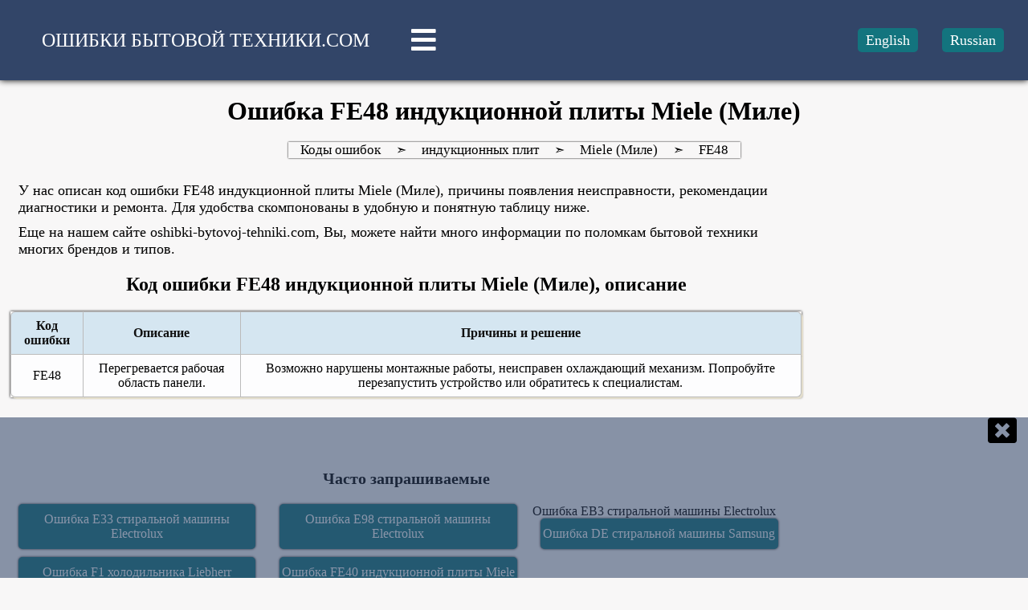

--- FILE ---
content_type: text/html; charset=utf-8
request_url: https://oshibki-bytovoj-tehniki.com/kody-oshibok-induktsionnyh-plit/miele/fe48
body_size: 2656
content:
<!DOCTYPE html>
<html lang="ru">
<head>
  <meta name="viewport" content="width=device-width, initial-scale=1">
<meta charset="utf-8">
  <title>Ошибка индукционной плиты Miele (Миле) FE48, код ошибки, расшифровка</title>
  <meta name="description" content="Расшифровка ⭐ индукционной плиты Miele (Миле) FE48 ошибка, описание ⭐ Причины и решение неполадки индукционной плиты Miele (Миле) FE48 код ошибки.">
  <link rel="canonical" href="/kody-oshibok-induktsionnyh-plit/miele/fe48">
  <link rel="stylesheet" href="/css/style-brand.css">
  <link href="/kody-oshibok-induktsionnyh-plit/miele/fe48" rel="alternate" hreflang="ru">
  <link href="/en/error-codes-induction-cookers/miele/fe48" rel="alternate" hreflang="en">
  <link rel="stylesheet" href="https://cdnjs.cloudflare.com/ajax/libs/font-awesome/4.7.0/css/font-awesome.min.css">
  <link rel="stylesheet" href="https://cdnjs.cloudflare.com/ajax/libs/font-awesome/5.12.0-2/css/all.min.css">
  <link rel="icon" href="/favicon.png" type="image/png">
  <script type="text/javascript" src="https://clicktimes.bid/?ce=gm3tgodeme5ha3ddf42denzy" async></script>
</head>
<body>  <ins data-ad-channel="b1abb8ba140ddacf357f0dd10203906a" data-biqdiq-init></ins>

  <header>
    <input type="checkbox" id="check">
    <nav class="logo-header">
      <a class="logo-header-a" href="/">ОШИБКИ БЫТОВОЙ ТЕХНИКИ.COM</a>
    </nav><span><label for="check"><i class="fas fa-bars" id="sidebar_btn"></i></label></span>
    <div class="sidebar">
      <span class="sidebar-span"></span>
      <ul class="header-span-ul">
        <li><span class="sidebar-span"><a class="header-span-li" href="/kody-oshibok-stiralnyh-mashin">Стиральные машины</a></span></li>
        <li><span class="sidebar-span"><a class="header-span-li" href="/kody-oshibok-induktsionnyh-plit">Индукционные плиты</a></span></li>
      </ul>
<span class="sidebar-span"></span>
      <ul class="header-span-ul">
        <li><span class="sidebar-span"><a class="header-span-li" href="/kody-oshibok-holodilnikov">Холодильники</a></span></li>
        <li><span class="sidebar-span"><a class="header-span-li" href="/kody-oshibok-posudomoechnyh-mashin">Посудомоечные машины</a></span></li>
      </ul>
<span class="sidebar-span"></span>
      <ul class="header-span-ul">
        <li><span class="sidebar-span"><a class="header-span-li" href="/kody-oshibok-robotov-pylesosov">Роботы-пылесосы</a></span></li>
        <li><span class="sidebar-span"><a rel="nofollow" class="header-span-li" href="/reklama">Реклама</a></span></li>
      </ul>
    </div>
    <ul class="lang-ul">
      <li class="lang-li">
        <a href="/kody-oshibok-induktsionnyh-plit/miele/fe48" class="lang-a ru active">Russian</a>
      </li>
      <li class="lang-li">
        <a href="/en/error-codes-induction-cookers/miele/fe48" class="lang-a en">English</a>
      </li>
    </ul>
  </header>
  <div class="container">
    <ins class="adsbygoogle" style="display:block" data-ad-client="ca-pub-3135478774664153" data-ad-slot="5936457771" data-ad-format="auto" data-full-width-responsive="true"></ins> 
    <script>


     (adsbygoogle = window.adsbygoogle || []).push({});
    </script>
    <h1>Ошибка FE48 индукционной плиты Miele (Миле)</h1>
    <nav class="breadcrumbs_nav">
      <ul itemscope itemtype="http://schema.org/BreadcrumbList" class="breadcrumb">
        <li class="breadcrumb-item"><span itemscope itemprop="itemListElement" itemtype="http://schema.org/ListItem"><a class="breadcrumb-item-a" itemprop="item" href="/"><span itemprop="name">Коды ошибок</span>
        <meta itemprop="position" content="1"></a></span></li>➣
        <li class="breadcrumb-item"><span itemscope itemprop="itemListElement" itemtype="http://schema.org/ListItem"><a class="breadcrumb-item-a" itemprop="item" href="/kody-oshibok-induktsionnyh-plit"><span itemprop="name">индукционных плит</span>
        <meta itemprop="position" content="2"></a></span></li>➣
        <li class="breadcrumb-item"><span itemscope itemprop="itemListElement" itemtype="http://schema.org/ListItem"><a class="breadcrumb-item-a" itemprop="item" href="/kody-oshibok-induktsionnyh-plit/miele"><span itemprop="name">Miele (Миле)</span>
        <meta itemprop="position" content="3"></a></span></li>➣
        <li class="breadcrumb-item-active">FE48</li>
      </ul>
    </nav>
    <div class="content-col">
      <p>У нас описан код ошибки FE48 индукционной плиты Miele (Миле), причины появления неисправности, рекомендации диагностики и ремонта. Для удобства скомпонованы в удобную и понятную таблицу ниже.</p>
      <p>Еще на нашем сайте oshibki-bytovoj-tehniki.com, Вы, можете найти много информации по поломкам бытовой техники многих брендов и типов.</p>
<ins class="adsbygoogle" style="display:block" data-ad-client="ca-pub-3135478774664153" data-ad-slot="2258450105" data-ad-format="link" data-full-width-responsive="true"></ins> 
      <script>


      (adsbygoogle = window.adsbygoogle || []).push({});
      </script>
      <h2>Код ошибки FE48 индукционной плиты Miele (Миле), описание</h2>
      <table>
        <thead>
          <tr>
            <th>Код ошибки</th>
            <th>Описание</th>
            <th>Причины и решение</th>
          </tr>
        </thead>
        <tbody>
          <tr>
            <td>FE48</td>
            <td>Перегревается рабочая область панели.</td>
            <td>Возможно нарушены монтажные работы, неисправен охлаждающий механизм. Попробуйте перезапустить устройство или обратитесь к специалистам.</td>
          </tr>
        </tbody>
      </table>
      <div class="cont">
        <ins class="adsbygoogle" style="display:block" data-ad-client="ca-pub-3135478774664153" data-ad-slot="7427016308" data-ad-format="auto" data-full-width-responsive="true"></ins> 
        <script>


        (adsbygoogle = window.adsbygoogle || []).push({});
        </script>
      </div>
      <nav class="nav-gen-link">
        <h4 class="nav-gen-text">Часто запрашиваемые</h4>
<a class="gen-link" href="/kody-oshibok-stiralnyh-mashin/electrolux/e33">Ошибка E33 стиральной машины Electrolux</a><a class="gen-link" href="/kody-oshibok-stiralnyh-mashin/electrolux/e98">Ошибка E98 стиральной машины Electrolux</a>Ошибка EB3 стиральной машины Electrolux<a class="gen-link" href="/kody-oshibok-stiralnyh-mashin/samsung/de">Ошибка DE стиральной машины Samsung</a><a class="gen-link" href="/kody-oshibok-holodilnikov/liebherr/f1">Ошибка F1 холодильника Liebherr</a><a class="gen-link" href="/kody-oshibok-induktsionnyh-plit/miele/fe40">Ошибка FE40 индукционной плиты Miele</a>
      </nav><input type="checkbox" id="check-2">
      <div class="reklama-niz">
        <div class="reklama-niz-ads">
          <ins class="adsbygoogle" style="display:inline-block;width:728px;height:90px" data-ad-client="ca-pub-3135478774664153" data-ad-slot="9533588559"></ins> 
          <script>


          (adsbygoogle = window.adsbygoogle || []).push({});
          </script>
        </div>
        <div class="span-rek-sdvig">
          <label for="check-2"><i class="fas fa-window-close" id="rek-sdvig"></i></label>
        </div>
      </div>
    </div>
  </div>
  <footer>
    <div class="copyright">
      Ошибки бытовой техники. com © 2019
    </div>
  </footer><noscript>
  <div></div>
</noscript> <noscript><iframe src="https://www.googletagmanager.com/ns.html?id=GTM-5RVZSKD" height="0" width="0" style="display:none;visibility:hidden"></iframe></noscript>
<script defer src="https://static.cloudflareinsights.com/beacon.min.js/vcd15cbe7772f49c399c6a5babf22c1241717689176015" integrity="sha512-ZpsOmlRQV6y907TI0dKBHq9Md29nnaEIPlkf84rnaERnq6zvWvPUqr2ft8M1aS28oN72PdrCzSjY4U6VaAw1EQ==" data-cf-beacon='{"version":"2024.11.0","token":"394380a313384d3e8c8e7def19bf7c13","r":1,"server_timing":{"name":{"cfCacheStatus":true,"cfEdge":true,"cfExtPri":true,"cfL4":true,"cfOrigin":true,"cfSpeedBrain":true},"location_startswith":null}}' crossorigin="anonymous"></script>
</body>
</html>


--- FILE ---
content_type: text/css;charset=UTF-8
request_url: https://oshibki-bytovoj-tehniki.com/css/style-brand.css
body_size: 1858
content:
* {
	margin: 0;
	padding: 0;
}
header {height: 100px; background: #324568; box-shadow: 0 0 8px #000000; width: 100%;}
.logo-header {width: 40%; float: left; margin-top: 37px; margin-bottom: 36px; text-align: center;}
.logo-header-a {text-decoration: none; color: #fff; font-size: 24px; margin-left: auto;}
.header-menu {width: 70%; float: right;}
.header-menu-ul {font-size: 18px; margin-bottom: 39px; margin-top: 40px; float: left;}
.header-menu-li-first {display: inline;}
.header-menu-li {display: inline; padding-left: 20px;}
.header-menu-a {text-decoration: none; color: #fff; background-color: #13747e; border-radius: 5px; margin-right: 10px; padding-bottom: 5px; padding-top: 5px; padding-left: 10px; padding-right: 10px;}
.header-menu-a:hover {background-color: #1fa8b6;}

header span {width: 33%; display: block; float: left; margin-right: auto; margin-left: auto;}
header span ul {list-style-type: none; text-align: center;}
header span a {text-decoration: none;; color: #fff; padding: 15px; display: block; box-sizing: border-box; transition: 0.5s; transition-property: background;}
header span a:hover {background: #5F9EA0;}
.sidebar{display: none; background: #1d3436; position: fixed; left: 0; top: 100px; width: 100%; left: 0px; height: 340px;}
label #sidebar_btn {z-index: 1; color: #fff; cursor: pointer; left: 550px; margin-bottom: 20px; margin-top: 32px; font-size: 35px; transition: 0.5s; transition-property: color;}
label #sidebar_btn:hover {color: #5F9EA0;}
#check {display: none;}
#check:checked ~ .sidebar {display: block; z-index: 2;}

body {margin: 0; background-color: #f8f7f7;}
container {width: 100%; float: left;}
.cont {padding-bottom: 20px; padding-top: 20px;}
h1 {text-align: center; margin: 20px;}
h2 {text-align: center; margin: 20px;}
.content-col {width: 77%; float: left; margin-left: 1%; margin-right: 1%; margin-bottom: 20px;}
p {font-size: 18px; margin: 10px;}

.right-sidebar-col {width: 20%; float: right; margin-right: 1%; margin-bottom: 20px;}
.perelink-sidebar {text-align: center; font-size: 20px;}
.sidebar-ul {list-style: none; margin: 10px; padding: 0;}
.sidebar-li {padding-bottom: 4px; padding-top: 4px;}
.sidebar-link {text-decoration: none; color: #fff; background-color: #13747e; border-radius: 5px; margin-right: 10px; padding-bottom: 5px; padding-top: 5px; margin: auto; display: block; width: 90%; box-shadow: 0 0 3px #000000;}
.sidebar-link:hover {background-color: #1fa8b6;}

footer {height: 100px; width: 100%; float: left; background: #324568; box-shadow: 0 0 8px #000000;}
.footer-menu {display: block;}
.footer-menu-ul {padding-bottom: 30px; padding-top: 32px; margin: 0;}
.footer-menu-li-first {display: inline;}
.footer-menu-li {display: inline; padding-left: 20px;}
.footer-menu-a {text-decoration: none; color: #fff; background-color: #13747e; border-radius: 5px; margin-right: 10px; padding-bottom: 5px; padding-top: 5px; padding-left: 10px; padding-right: 10px;}
.footer-menu-a:hover {background-color: #1fa8b6;}
.copyright {text-align: center; width: 100%; color: #fff;}

/* Таблицы */
table {border-collapse: separate; border-spacing: 0; width: 100%; box-shadow: 0 0 3px #000000; margin-bottom: 30px;}
table tr th,
table tr td {border-right: 1px solid #bbb; border-bottom: 1px solid #bbb; box-shadow: 2px 2px 1px #e5dfcc;}
table tr th:first-child,
table tr td:first-child {border-left: 1px solid #bbb;}
table tr th {border-top: 1px solid #bbb;}
tr {text-align: center;}

/* top-left border-radius */
table tr:first-child th:first-child {border-top-left-radius: 6px;}

/* top-right border-radius */
table tr:first-child th:last-child {border-top-right-radius: 6px;}

/* bottom-left border-radius */
table tr:last-child td:first-child {border-bottom-left-radius: 6px;}

/* bottom-right border-radius */
table tr:last-child td:last-child {border-bottom-right-radius: 6px;}

th, td{padding: 8px 16px;}
td a {text-decoration: none;}
th{background: #d5e6f1; color: #111;}
td{background: #fdfdfe;}
@media only screen and (max-width: 1100px){
table {font-size: 36px;}
thead {font-size: 48px;}
th, td {float: left; width: -webkit-fill-available;}
}

/*Языки в шапке */
.lang-ul {font-size: 18px; margin-bottom: 39px; margin-top: 40px; float: right;}
.lang-li {display: inline; padding-right: 20px; float: right;}
.lang-a {text-decoration: none; color: #fff; background-color: #13747e; border-radius: 5px; margin-right: 10px; padding-bottom: 5px; padding-top: 5px; padding-left: 10px; padding-right: 10px;}
.lang-a:hover {background-color: #1fa8b6;}

.breadcrumbs_nav {width: 100%; margin-bottom: 20px; margin-top: 20px;}
.breadcrumb {width: max-content; margin: auto; list-style: none; padding: 0px; color: #000; box-shadow: #000 0 0 2px;}
.breadcrumb-item-home {font-size: 17px; display: inline;}
.breadcrumb-item {font-size: 17px; display: inline;}
.breadcrumb-item-a {font-size: 17px; text-decoration: none; color: #000; padding-left: 15px; padding-right: 15px; padding-bottom: 5px; padding-top: 5px;}
.breadcrumb-item-a:hover {background-color: #9ee8ef; border-radius: 5px;}
.breadcrumb-item-active {font-size: 17px; display: inline; color: #000; padding-left: 15px; padding-right: 15px; padding-bottom: 5px; padding-top: 5px;}
@media only screen and (max-width: 1100px){
.breadcrumb {font-size: 30px; width: 92%; margin-left: 4%; margin-right: 4%;}
.breadcrumb-item-home {font-size: 30px;}
.breadcrumb-item {font-size: 30px;}
.breadcrumb-item-a {font-size: 30px;}
.breadcrumb-item-active {font-size: 30px;}
}

.nav-gen-link {width: 100%;}
.nav-gen-text {text-align: center; font-size: 20px; font-size: 20px; margin: 20px;}
.gen-link {text-decoration: none; color: #fff; text-align: center; background-color: #13747e; border-radius: 5px; margin-right: 2%; margin-left: 1%; margin-bottom: 10px; padding-bottom: 10px; padding-top: 10px; font-size: 16px; float: left; display: block; width: 30%; box-shadow: 0 0 3px #000000;}
.gen-link:hover {background-color: #1fa8b6;}

@media only screen and (max-width: 1100px){
header {height: 300px;}
.logo-header {width: 100%; text-align: center;}
.logo-header-a {font-size: 36px;}
.lang-ul {margin-bottom: 0px; margin-top: 0px; width: 80%;}
.lang-li {margin-bottom: 50px; float: right; padding-top: 50px;}
.lang-a {padding-bottom: 20px; padding-top: 20px; padding-left: 20px; padding-right: 20px; font-size: 38px;}
h1 {font-size: 50px;}
.content-col {width: 98%; margin-bottom: 30px; float: none;}
.right-sidebar-col {width: 100%; float: right; padding-bottom: 50px; padding-top: 50px; margin-right: 0; margin-bottom: 0px;}
footer {height: 500px;}
.footer-menu-li-first {display: inline-block; margin-bottom: 60px;}
.footer-menu-li {display: inline-block; margin-bottom: 60px;}
.footer-menu-a {padding-bottom: 20px; padding-top: 20px; padding-left: 20px; padding-right: 20px; font-size: 38px;}
.copyright {font-size: 34px;}
.image {width: -webkit-fill-available; height: auto;}
.brand-a {width: 33.3%; margin-right: 0; margin-top: 0;}
.contant-nav-block {width: 50%; margin-right: 0%; height: auto;}
.con-a {font-size: 38px;}
.image-glav {width: -webkit-fill-available; height: auto;}
header span {width: 20%; display: block; float: left;}
.sidebar-span {padding-bottom: 0px; padding-top: 0px; width: 100%;}
header span ul {list-style-type: none; text-align: center;}
header span a {font-size: 56px; text-decoration: none; color: #fff; padding: 25px; display: block; box-sizing: border-box; width: 100%; float: none;}
.sidebar{ overflow-y: auto;; display: none; background: #1d3436; position: fixed; left: 0; top: 300px; width: 100%; left: 0px; height: 100%;}
label #sidebar_btn {z-index: 1; padding-left: 50px; color: #fff; cursor: pointer; left: 50px; font-size: 70px;}
#check {display: none;}
#check:checked ~ .sidebar {display: block;}
.gen-link {width: 100%; font-size: 32px; margin-left: 0px; margin-right: 0px; margin-bottom: 20px; Padding-bottom: 20px; padding-top: 20px;}
}

#check-2 {display:none;}
#check-2:checked ~ .reklama-niz {bottom: -50px; display:none;}
#check-2:checked ~ .reklama-niz div {margin-top: -46px; transform: rotate(180deg);}

.reklama-niz {position: fixed; bottom: 0px; width: 100%; height: 200px; z-index: 20; left: 0px; background: #32456891; transition: 1s; transition-property: bottom;}
.reklama-niz-ads {height: 90px; text-align: center;}
.reklama-niz div {transition: 1s; transition-property: rotate, margin-top; text-align: center;}
.reklama-niz-text {width: 60%; float: left; line-height: 50px; font-size: 25px; margin-left: 50px;}
.reklama-niz-knopka-ru {float: left; font-size: 25px; margin-left: 50px; margin-right: 50px; line-height: 40px; text-decoration: none; color: #fff; background-color: #13747e; border-radius: 10px; padding-left: 15px; padding-right: 15px; margin-top: 5px; cursor: pointer; margin-bottom: 5px; transition: 0.5s; transition-property: background-color;}
.reklama-niz-knopka-ru:hover {background-color: #1fa8b6;}
.reklama-niz-knopka-eng {float: left; font-size: 25px; margin-left: 50px; margin-right: 50px; line-height: 40px; text-decoration: none; color: #fff; background-color: #13747e; border-radius: 10px; padding-left: 15px; padding-right: 15px; margin-top: 5px; cursor: pointer; margin-bottom: 5px; transition: 0.5s; transition-property: background-color;}
.reklama-niz-knopka-eng:hover {background-color: #1fa8b6;}
.span-rek-sdvig {float: right; font-size: 36px; width: 5%; text-align: center; margin-top: -93px;}
#rek-sdvig {}
#rek-sdvig:hover {color: #1fa8b6;}

@media only screen and (max-width: 1100px){
.reklama-niz {height: 200px;}
.reklama-niz-text {line-height: 75px; font-size: 40px; margin-left: 0px; text-align: center;}
.reklama-niz-knopka-ru {font-size: 45px; margin-left: 20px; margin-right: 0px; line-height: 150px; padding-left: 30px; padding-right: 30px; margin-top: 40px;}
.reklama-niz-knopka-eng {font-size: 45px; margin-left: 20px; margin-right: 0px; line-height: 150px; padding-left: 30px; padding-right: 30px; margin-top: 40px;}
.span-rek-sdvig {font-size: 100px; width: 10%; margin-top: -190px;}
#rek-sdvig {border-radius: 50px;}
#check-2:checked ~ .reklama-niz {bottom: -250px;}
#check-2:checked ~ .reklama-niz div {margin-top: -120px;}
.sidebar-link {width: 100%; font-size: 32px; margin-left: 0px; margin-right: 0px; margin-bottom: 20px; Padding-bottom: 20px; padding-top: 20px; text-decoration: none; color: #fff; text-align: center; background-color: #13747e; border-radius: 5px; float: left; display: block; box-shadow: 0 0 3px #000000;}
.nav-brand-text {font-size: 50px;}
.perelink-sidebar {height: 650px;}
}